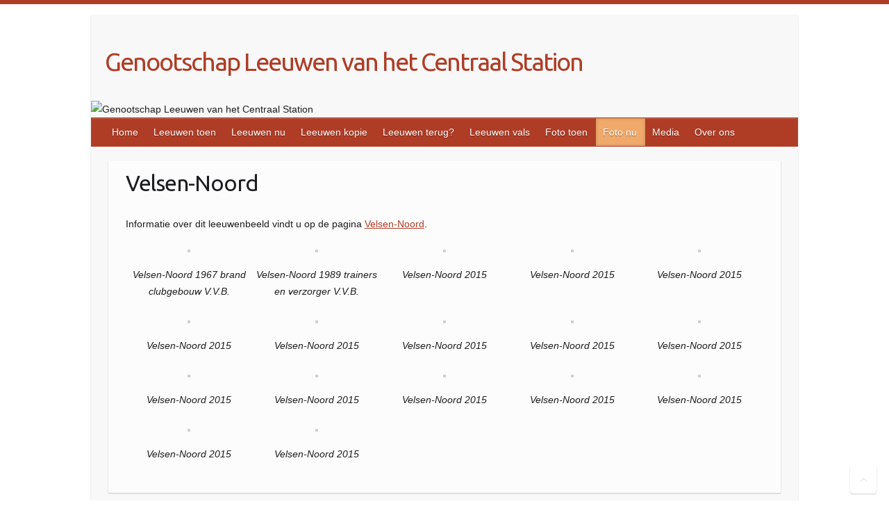

--- FILE ---
content_type: text/html; charset=UTF-8
request_url: https://www.leeuwencs.nl/velsen-2/
body_size: 11138
content:

<!DOCTYPE html>
<html dir="ltr" lang="nl-NL" prefix="og: https://ogp.me/ns#">
<head>

		<link rel="profile" href="https://gmpg.org/xfn/11" />
	<link rel="pingback" href="https://www.leeuwencs.nl/xmlrpc.php" />
<title>Velsen-Noord - Genootschap Leeuwen van het Centraal Station</title>

		<!-- All in One SEO 4.8.9 - aioseo.com -->
	<meta name="description" content="Informatie over dit leeuwenbeeld vindt u op de pagina Velsen-Noord." />
	<meta name="robots" content="max-image-preview:large" />
	<link rel="canonical" href="https://www.leeuwencs.nl/velsen-2/" />
	<meta name="generator" content="All in One SEO (AIOSEO) 4.8.9" />
		<meta property="og:locale" content="nl_NL" />
		<meta property="og:site_name" content="Genootschap Leeuwen van het Centraal Station -" />
		<meta property="og:type" content="article" />
		<meta property="og:title" content="Velsen-Noord - Genootschap Leeuwen van het Centraal Station" />
		<meta property="og:description" content="Informatie over dit leeuwenbeeld vindt u op de pagina Velsen-Noord." />
		<meta property="og:url" content="https://www.leeuwencs.nl/velsen-2/" />
		<meta property="article:published_time" content="2015-10-03T14:18:21+00:00" />
		<meta property="article:modified_time" content="2018-06-15T10:49:08+00:00" />
		<meta property="article:publisher" content="https://www.facebook.com/people/Genootschap-Leeuwen-van-het-Centraal-Station/100064487057884/" />
		<meta name="twitter:card" content="summary" />
		<meta name="twitter:title" content="Velsen-Noord - Genootschap Leeuwen van het Centraal Station" />
		<meta name="twitter:description" content="Informatie over dit leeuwenbeeld vindt u op de pagina Velsen-Noord." />
		<script type="application/ld+json" class="aioseo-schema">
			{"@context":"https:\/\/schema.org","@graph":[{"@type":"BreadcrumbList","@id":"https:\/\/www.leeuwencs.nl\/velsen-2\/#breadcrumblist","itemListElement":[{"@type":"ListItem","@id":"https:\/\/www.leeuwencs.nl#listItem","position":1,"name":"Home","item":"https:\/\/www.leeuwencs.nl","nextItem":{"@type":"ListItem","@id":"https:\/\/www.leeuwencs.nl\/velsen-2\/#listItem","name":"Velsen-Noord"}},{"@type":"ListItem","@id":"https:\/\/www.leeuwencs.nl\/velsen-2\/#listItem","position":2,"name":"Velsen-Noord","previousItem":{"@type":"ListItem","@id":"https:\/\/www.leeuwencs.nl#listItem","name":"Home"}}]},{"@type":"Organization","@id":"https:\/\/www.leeuwencs.nl\/#organization","name":"Genootschap Leeuwen van het Centraal Station","url":"https:\/\/www.leeuwencs.nl\/","sameAs":["https:\/\/www.facebook.com\/people\/Genootschap-Leeuwen-van-het-Centraal-Station\/100064487057884\/"]},{"@type":"WebPage","@id":"https:\/\/www.leeuwencs.nl\/velsen-2\/#webpage","url":"https:\/\/www.leeuwencs.nl\/velsen-2\/","name":"Velsen-Noord - Genootschap Leeuwen van het Centraal Station","description":"Informatie over dit leeuwenbeeld vindt u op de pagina Velsen-Noord.","inLanguage":"nl-NL","isPartOf":{"@id":"https:\/\/www.leeuwencs.nl\/#website"},"breadcrumb":{"@id":"https:\/\/www.leeuwencs.nl\/velsen-2\/#breadcrumblist"},"datePublished":"2015-10-03T15:18:21+01:00","dateModified":"2018-06-15T11:49:08+01:00"},{"@type":"WebSite","@id":"https:\/\/www.leeuwencs.nl\/#website","url":"https:\/\/www.leeuwencs.nl\/","name":"Genootschap Leeuwen van het Centraal Station","inLanguage":"nl-NL","publisher":{"@id":"https:\/\/www.leeuwencs.nl\/#organization"}}]}
		</script>
		<!-- All in One SEO -->

<link rel='dns-prefetch' href='//fonts.googleapis.com' />
<link rel="alternate" type="application/rss+xml" title="Genootschap Leeuwen van het Centraal Station &raquo; feed" href="https://www.leeuwencs.nl/feed/" />
<link rel="alternate" type="application/rss+xml" title="Genootschap Leeuwen van het Centraal Station &raquo; reactiesfeed" href="https://www.leeuwencs.nl/comments/feed/" />
<meta charset="UTF-8" />
<meta name="viewport" content="width=device-width, initial-scale=1, maximum-scale=1">
		<!-- This site uses the Google Analytics by MonsterInsights plugin v9.9.0 - Using Analytics tracking - https://www.monsterinsights.com/ -->
							<script src="//www.googletagmanager.com/gtag/js?id=G-ZBWGSSJXYV"  data-cfasync="false" data-wpfc-render="false" type="text/javascript" async></script>
			<script data-cfasync="false" data-wpfc-render="false" type="text/javascript">
				var mi_version = '9.9.0';
				var mi_track_user = true;
				var mi_no_track_reason = '';
								var MonsterInsightsDefaultLocations = {"page_location":"https:\/\/www.leeuwencs.nl\/velsen-2\/"};
								if ( typeof MonsterInsightsPrivacyGuardFilter === 'function' ) {
					var MonsterInsightsLocations = (typeof MonsterInsightsExcludeQuery === 'object') ? MonsterInsightsPrivacyGuardFilter( MonsterInsightsExcludeQuery ) : MonsterInsightsPrivacyGuardFilter( MonsterInsightsDefaultLocations );
				} else {
					var MonsterInsightsLocations = (typeof MonsterInsightsExcludeQuery === 'object') ? MonsterInsightsExcludeQuery : MonsterInsightsDefaultLocations;
				}

								var disableStrs = [
										'ga-disable-G-ZBWGSSJXYV',
									];

				/* Function to detect opted out users */
				function __gtagTrackerIsOptedOut() {
					for (var index = 0; index < disableStrs.length; index++) {
						if (document.cookie.indexOf(disableStrs[index] + '=true') > -1) {
							return true;
						}
					}

					return false;
				}

				/* Disable tracking if the opt-out cookie exists. */
				if (__gtagTrackerIsOptedOut()) {
					for (var index = 0; index < disableStrs.length; index++) {
						window[disableStrs[index]] = true;
					}
				}

				/* Opt-out function */
				function __gtagTrackerOptout() {
					for (var index = 0; index < disableStrs.length; index++) {
						document.cookie = disableStrs[index] + '=true; expires=Thu, 31 Dec 2099 23:59:59 UTC; path=/';
						window[disableStrs[index]] = true;
					}
				}

				if ('undefined' === typeof gaOptout) {
					function gaOptout() {
						__gtagTrackerOptout();
					}
				}
								window.dataLayer = window.dataLayer || [];

				window.MonsterInsightsDualTracker = {
					helpers: {},
					trackers: {},
				};
				if (mi_track_user) {
					function __gtagDataLayer() {
						dataLayer.push(arguments);
					}

					function __gtagTracker(type, name, parameters) {
						if (!parameters) {
							parameters = {};
						}

						if (parameters.send_to) {
							__gtagDataLayer.apply(null, arguments);
							return;
						}

						if (type === 'event') {
														parameters.send_to = monsterinsights_frontend.v4_id;
							var hookName = name;
							if (typeof parameters['event_category'] !== 'undefined') {
								hookName = parameters['event_category'] + ':' + name;
							}

							if (typeof MonsterInsightsDualTracker.trackers[hookName] !== 'undefined') {
								MonsterInsightsDualTracker.trackers[hookName](parameters);
							} else {
								__gtagDataLayer('event', name, parameters);
							}
							
						} else {
							__gtagDataLayer.apply(null, arguments);
						}
					}

					__gtagTracker('js', new Date());
					__gtagTracker('set', {
						'developer_id.dZGIzZG': true,
											});
					if ( MonsterInsightsLocations.page_location ) {
						__gtagTracker('set', MonsterInsightsLocations);
					}
										__gtagTracker('config', 'G-ZBWGSSJXYV', {"forceSSL":"true"} );
										window.gtag = __gtagTracker;										(function () {
						/* https://developers.google.com/analytics/devguides/collection/analyticsjs/ */
						/* ga and __gaTracker compatibility shim. */
						var noopfn = function () {
							return null;
						};
						var newtracker = function () {
							return new Tracker();
						};
						var Tracker = function () {
							return null;
						};
						var p = Tracker.prototype;
						p.get = noopfn;
						p.set = noopfn;
						p.send = function () {
							var args = Array.prototype.slice.call(arguments);
							args.unshift('send');
							__gaTracker.apply(null, args);
						};
						var __gaTracker = function () {
							var len = arguments.length;
							if (len === 0) {
								return;
							}
							var f = arguments[len - 1];
							if (typeof f !== 'object' || f === null || typeof f.hitCallback !== 'function') {
								if ('send' === arguments[0]) {
									var hitConverted, hitObject = false, action;
									if ('event' === arguments[1]) {
										if ('undefined' !== typeof arguments[3]) {
											hitObject = {
												'eventAction': arguments[3],
												'eventCategory': arguments[2],
												'eventLabel': arguments[4],
												'value': arguments[5] ? arguments[5] : 1,
											}
										}
									}
									if ('pageview' === arguments[1]) {
										if ('undefined' !== typeof arguments[2]) {
											hitObject = {
												'eventAction': 'page_view',
												'page_path': arguments[2],
											}
										}
									}
									if (typeof arguments[2] === 'object') {
										hitObject = arguments[2];
									}
									if (typeof arguments[5] === 'object') {
										Object.assign(hitObject, arguments[5]);
									}
									if ('undefined' !== typeof arguments[1].hitType) {
										hitObject = arguments[1];
										if ('pageview' === hitObject.hitType) {
											hitObject.eventAction = 'page_view';
										}
									}
									if (hitObject) {
										action = 'timing' === arguments[1].hitType ? 'timing_complete' : hitObject.eventAction;
										hitConverted = mapArgs(hitObject);
										__gtagTracker('event', action, hitConverted);
									}
								}
								return;
							}

							function mapArgs(args) {
								var arg, hit = {};
								var gaMap = {
									'eventCategory': 'event_category',
									'eventAction': 'event_action',
									'eventLabel': 'event_label',
									'eventValue': 'event_value',
									'nonInteraction': 'non_interaction',
									'timingCategory': 'event_category',
									'timingVar': 'name',
									'timingValue': 'value',
									'timingLabel': 'event_label',
									'page': 'page_path',
									'location': 'page_location',
									'title': 'page_title',
									'referrer' : 'page_referrer',
								};
								for (arg in args) {
																		if (!(!args.hasOwnProperty(arg) || !gaMap.hasOwnProperty(arg))) {
										hit[gaMap[arg]] = args[arg];
									} else {
										hit[arg] = args[arg];
									}
								}
								return hit;
							}

							try {
								f.hitCallback();
							} catch (ex) {
							}
						};
						__gaTracker.create = newtracker;
						__gaTracker.getByName = newtracker;
						__gaTracker.getAll = function () {
							return [];
						};
						__gaTracker.remove = noopfn;
						__gaTracker.loaded = true;
						window['__gaTracker'] = __gaTracker;
					})();
									} else {
										console.log("");
					(function () {
						function __gtagTracker() {
							return null;
						}

						window['__gtagTracker'] = __gtagTracker;
						window['gtag'] = __gtagTracker;
					})();
									}
			</script>
			
							<!-- / Google Analytics by MonsterInsights -->
		<script type="text/javascript">
/* <![CDATA[ */
window._wpemojiSettings = {"baseUrl":"https:\/\/s.w.org\/images\/core\/emoji\/14.0.0\/72x72\/","ext":".png","svgUrl":"https:\/\/s.w.org\/images\/core\/emoji\/14.0.0\/svg\/","svgExt":".svg","source":{"concatemoji":"https:\/\/www.leeuwencs.nl\/wp-includes\/js\/wp-emoji-release.min.js?ver=52a7f59af32234f094218276180fb507"}};
/*! This file is auto-generated */
!function(i,n){var o,s,e;function c(e){try{var t={supportTests:e,timestamp:(new Date).valueOf()};sessionStorage.setItem(o,JSON.stringify(t))}catch(e){}}function p(e,t,n){e.clearRect(0,0,e.canvas.width,e.canvas.height),e.fillText(t,0,0);var t=new Uint32Array(e.getImageData(0,0,e.canvas.width,e.canvas.height).data),r=(e.clearRect(0,0,e.canvas.width,e.canvas.height),e.fillText(n,0,0),new Uint32Array(e.getImageData(0,0,e.canvas.width,e.canvas.height).data));return t.every(function(e,t){return e===r[t]})}function u(e,t,n){switch(t){case"flag":return n(e,"\ud83c\udff3\ufe0f\u200d\u26a7\ufe0f","\ud83c\udff3\ufe0f\u200b\u26a7\ufe0f")?!1:!n(e,"\ud83c\uddfa\ud83c\uddf3","\ud83c\uddfa\u200b\ud83c\uddf3")&&!n(e,"\ud83c\udff4\udb40\udc67\udb40\udc62\udb40\udc65\udb40\udc6e\udb40\udc67\udb40\udc7f","\ud83c\udff4\u200b\udb40\udc67\u200b\udb40\udc62\u200b\udb40\udc65\u200b\udb40\udc6e\u200b\udb40\udc67\u200b\udb40\udc7f");case"emoji":return!n(e,"\ud83e\udef1\ud83c\udffb\u200d\ud83e\udef2\ud83c\udfff","\ud83e\udef1\ud83c\udffb\u200b\ud83e\udef2\ud83c\udfff")}return!1}function f(e,t,n){var r="undefined"!=typeof WorkerGlobalScope&&self instanceof WorkerGlobalScope?new OffscreenCanvas(300,150):i.createElement("canvas"),a=r.getContext("2d",{willReadFrequently:!0}),o=(a.textBaseline="top",a.font="600 32px Arial",{});return e.forEach(function(e){o[e]=t(a,e,n)}),o}function t(e){var t=i.createElement("script");t.src=e,t.defer=!0,i.head.appendChild(t)}"undefined"!=typeof Promise&&(o="wpEmojiSettingsSupports",s=["flag","emoji"],n.supports={everything:!0,everythingExceptFlag:!0},e=new Promise(function(e){i.addEventListener("DOMContentLoaded",e,{once:!0})}),new Promise(function(t){var n=function(){try{var e=JSON.parse(sessionStorage.getItem(o));if("object"==typeof e&&"number"==typeof e.timestamp&&(new Date).valueOf()<e.timestamp+604800&&"object"==typeof e.supportTests)return e.supportTests}catch(e){}return null}();if(!n){if("undefined"!=typeof Worker&&"undefined"!=typeof OffscreenCanvas&&"undefined"!=typeof URL&&URL.createObjectURL&&"undefined"!=typeof Blob)try{var e="postMessage("+f.toString()+"("+[JSON.stringify(s),u.toString(),p.toString()].join(",")+"));",r=new Blob([e],{type:"text/javascript"}),a=new Worker(URL.createObjectURL(r),{name:"wpTestEmojiSupports"});return void(a.onmessage=function(e){c(n=e.data),a.terminate(),t(n)})}catch(e){}c(n=f(s,u,p))}t(n)}).then(function(e){for(var t in e)n.supports[t]=e[t],n.supports.everything=n.supports.everything&&n.supports[t],"flag"!==t&&(n.supports.everythingExceptFlag=n.supports.everythingExceptFlag&&n.supports[t]);n.supports.everythingExceptFlag=n.supports.everythingExceptFlag&&!n.supports.flag,n.DOMReady=!1,n.readyCallback=function(){n.DOMReady=!0}}).then(function(){return e}).then(function(){var e;n.supports.everything||(n.readyCallback(),(e=n.source||{}).concatemoji?t(e.concatemoji):e.wpemoji&&e.twemoji&&(t(e.twemoji),t(e.wpemoji)))}))}((window,document),window._wpemojiSettings);
/* ]]> */
</script>
<style id='wp-emoji-styles-inline-css' type='text/css'>

	img.wp-smiley, img.emoji {
		display: inline !important;
		border: none !important;
		box-shadow: none !important;
		height: 1em !important;
		width: 1em !important;
		margin: 0 0.07em !important;
		vertical-align: -0.1em !important;
		background: none !important;
		padding: 0 !important;
	}
</style>
<link rel='stylesheet' id='wp-block-library-css' href='https://www.leeuwencs.nl/wp-includes/css/dist/block-library/style.min.css?ver=52a7f59af32234f094218276180fb507' type='text/css' media='all' />
<style id='classic-theme-styles-inline-css' type='text/css'>
/*! This file is auto-generated */
.wp-block-button__link{color:#fff;background-color:#32373c;border-radius:9999px;box-shadow:none;text-decoration:none;padding:calc(.667em + 2px) calc(1.333em + 2px);font-size:1.125em}.wp-block-file__button{background:#32373c;color:#fff;text-decoration:none}
</style>
<style id='global-styles-inline-css' type='text/css'>
body{--wp--preset--color--black: #000000;--wp--preset--color--cyan-bluish-gray: #abb8c3;--wp--preset--color--white: #ffffff;--wp--preset--color--pale-pink: #f78da7;--wp--preset--color--vivid-red: #cf2e2e;--wp--preset--color--luminous-vivid-orange: #ff6900;--wp--preset--color--luminous-vivid-amber: #fcb900;--wp--preset--color--light-green-cyan: #7bdcb5;--wp--preset--color--vivid-green-cyan: #00d084;--wp--preset--color--pale-cyan-blue: #8ed1fc;--wp--preset--color--vivid-cyan-blue: #0693e3;--wp--preset--color--vivid-purple: #9b51e0;--wp--preset--gradient--vivid-cyan-blue-to-vivid-purple: linear-gradient(135deg,rgba(6,147,227,1) 0%,rgb(155,81,224) 100%);--wp--preset--gradient--light-green-cyan-to-vivid-green-cyan: linear-gradient(135deg,rgb(122,220,180) 0%,rgb(0,208,130) 100%);--wp--preset--gradient--luminous-vivid-amber-to-luminous-vivid-orange: linear-gradient(135deg,rgba(252,185,0,1) 0%,rgba(255,105,0,1) 100%);--wp--preset--gradient--luminous-vivid-orange-to-vivid-red: linear-gradient(135deg,rgba(255,105,0,1) 0%,rgb(207,46,46) 100%);--wp--preset--gradient--very-light-gray-to-cyan-bluish-gray: linear-gradient(135deg,rgb(238,238,238) 0%,rgb(169,184,195) 100%);--wp--preset--gradient--cool-to-warm-spectrum: linear-gradient(135deg,rgb(74,234,220) 0%,rgb(151,120,209) 20%,rgb(207,42,186) 40%,rgb(238,44,130) 60%,rgb(251,105,98) 80%,rgb(254,248,76) 100%);--wp--preset--gradient--blush-light-purple: linear-gradient(135deg,rgb(255,206,236) 0%,rgb(152,150,240) 100%);--wp--preset--gradient--blush-bordeaux: linear-gradient(135deg,rgb(254,205,165) 0%,rgb(254,45,45) 50%,rgb(107,0,62) 100%);--wp--preset--gradient--luminous-dusk: linear-gradient(135deg,rgb(255,203,112) 0%,rgb(199,81,192) 50%,rgb(65,88,208) 100%);--wp--preset--gradient--pale-ocean: linear-gradient(135deg,rgb(255,245,203) 0%,rgb(182,227,212) 50%,rgb(51,167,181) 100%);--wp--preset--gradient--electric-grass: linear-gradient(135deg,rgb(202,248,128) 0%,rgb(113,206,126) 100%);--wp--preset--gradient--midnight: linear-gradient(135deg,rgb(2,3,129) 0%,rgb(40,116,252) 100%);--wp--preset--font-size--small: 13px;--wp--preset--font-size--medium: 20px;--wp--preset--font-size--large: 36px;--wp--preset--font-size--x-large: 42px;--wp--preset--spacing--20: 0.44rem;--wp--preset--spacing--30: 0.67rem;--wp--preset--spacing--40: 1rem;--wp--preset--spacing--50: 1.5rem;--wp--preset--spacing--60: 2.25rem;--wp--preset--spacing--70: 3.38rem;--wp--preset--spacing--80: 5.06rem;--wp--preset--shadow--natural: 6px 6px 9px rgba(0, 0, 0, 0.2);--wp--preset--shadow--deep: 12px 12px 50px rgba(0, 0, 0, 0.4);--wp--preset--shadow--sharp: 6px 6px 0px rgba(0, 0, 0, 0.2);--wp--preset--shadow--outlined: 6px 6px 0px -3px rgba(255, 255, 255, 1), 6px 6px rgba(0, 0, 0, 1);--wp--preset--shadow--crisp: 6px 6px 0px rgba(0, 0, 0, 1);}:where(.is-layout-flex){gap: 0.5em;}:where(.is-layout-grid){gap: 0.5em;}body .is-layout-flow > .alignleft{float: left;margin-inline-start: 0;margin-inline-end: 2em;}body .is-layout-flow > .alignright{float: right;margin-inline-start: 2em;margin-inline-end: 0;}body .is-layout-flow > .aligncenter{margin-left: auto !important;margin-right: auto !important;}body .is-layout-constrained > .alignleft{float: left;margin-inline-start: 0;margin-inline-end: 2em;}body .is-layout-constrained > .alignright{float: right;margin-inline-start: 2em;margin-inline-end: 0;}body .is-layout-constrained > .aligncenter{margin-left: auto !important;margin-right: auto !important;}body .is-layout-constrained > :where(:not(.alignleft):not(.alignright):not(.alignfull)){max-width: var(--wp--style--global--content-size);margin-left: auto !important;margin-right: auto !important;}body .is-layout-constrained > .alignwide{max-width: var(--wp--style--global--wide-size);}body .is-layout-flex{display: flex;}body .is-layout-flex{flex-wrap: wrap;align-items: center;}body .is-layout-flex > *{margin: 0;}body .is-layout-grid{display: grid;}body .is-layout-grid > *{margin: 0;}:where(.wp-block-columns.is-layout-flex){gap: 2em;}:where(.wp-block-columns.is-layout-grid){gap: 2em;}:where(.wp-block-post-template.is-layout-flex){gap: 1.25em;}:where(.wp-block-post-template.is-layout-grid){gap: 1.25em;}.has-black-color{color: var(--wp--preset--color--black) !important;}.has-cyan-bluish-gray-color{color: var(--wp--preset--color--cyan-bluish-gray) !important;}.has-white-color{color: var(--wp--preset--color--white) !important;}.has-pale-pink-color{color: var(--wp--preset--color--pale-pink) !important;}.has-vivid-red-color{color: var(--wp--preset--color--vivid-red) !important;}.has-luminous-vivid-orange-color{color: var(--wp--preset--color--luminous-vivid-orange) !important;}.has-luminous-vivid-amber-color{color: var(--wp--preset--color--luminous-vivid-amber) !important;}.has-light-green-cyan-color{color: var(--wp--preset--color--light-green-cyan) !important;}.has-vivid-green-cyan-color{color: var(--wp--preset--color--vivid-green-cyan) !important;}.has-pale-cyan-blue-color{color: var(--wp--preset--color--pale-cyan-blue) !important;}.has-vivid-cyan-blue-color{color: var(--wp--preset--color--vivid-cyan-blue) !important;}.has-vivid-purple-color{color: var(--wp--preset--color--vivid-purple) !important;}.has-black-background-color{background-color: var(--wp--preset--color--black) !important;}.has-cyan-bluish-gray-background-color{background-color: var(--wp--preset--color--cyan-bluish-gray) !important;}.has-white-background-color{background-color: var(--wp--preset--color--white) !important;}.has-pale-pink-background-color{background-color: var(--wp--preset--color--pale-pink) !important;}.has-vivid-red-background-color{background-color: var(--wp--preset--color--vivid-red) !important;}.has-luminous-vivid-orange-background-color{background-color: var(--wp--preset--color--luminous-vivid-orange) !important;}.has-luminous-vivid-amber-background-color{background-color: var(--wp--preset--color--luminous-vivid-amber) !important;}.has-light-green-cyan-background-color{background-color: var(--wp--preset--color--light-green-cyan) !important;}.has-vivid-green-cyan-background-color{background-color: var(--wp--preset--color--vivid-green-cyan) !important;}.has-pale-cyan-blue-background-color{background-color: var(--wp--preset--color--pale-cyan-blue) !important;}.has-vivid-cyan-blue-background-color{background-color: var(--wp--preset--color--vivid-cyan-blue) !important;}.has-vivid-purple-background-color{background-color: var(--wp--preset--color--vivid-purple) !important;}.has-black-border-color{border-color: var(--wp--preset--color--black) !important;}.has-cyan-bluish-gray-border-color{border-color: var(--wp--preset--color--cyan-bluish-gray) !important;}.has-white-border-color{border-color: var(--wp--preset--color--white) !important;}.has-pale-pink-border-color{border-color: var(--wp--preset--color--pale-pink) !important;}.has-vivid-red-border-color{border-color: var(--wp--preset--color--vivid-red) !important;}.has-luminous-vivid-orange-border-color{border-color: var(--wp--preset--color--luminous-vivid-orange) !important;}.has-luminous-vivid-amber-border-color{border-color: var(--wp--preset--color--luminous-vivid-amber) !important;}.has-light-green-cyan-border-color{border-color: var(--wp--preset--color--light-green-cyan) !important;}.has-vivid-green-cyan-border-color{border-color: var(--wp--preset--color--vivid-green-cyan) !important;}.has-pale-cyan-blue-border-color{border-color: var(--wp--preset--color--pale-cyan-blue) !important;}.has-vivid-cyan-blue-border-color{border-color: var(--wp--preset--color--vivid-cyan-blue) !important;}.has-vivid-purple-border-color{border-color: var(--wp--preset--color--vivid-purple) !important;}.has-vivid-cyan-blue-to-vivid-purple-gradient-background{background: var(--wp--preset--gradient--vivid-cyan-blue-to-vivid-purple) !important;}.has-light-green-cyan-to-vivid-green-cyan-gradient-background{background: var(--wp--preset--gradient--light-green-cyan-to-vivid-green-cyan) !important;}.has-luminous-vivid-amber-to-luminous-vivid-orange-gradient-background{background: var(--wp--preset--gradient--luminous-vivid-amber-to-luminous-vivid-orange) !important;}.has-luminous-vivid-orange-to-vivid-red-gradient-background{background: var(--wp--preset--gradient--luminous-vivid-orange-to-vivid-red) !important;}.has-very-light-gray-to-cyan-bluish-gray-gradient-background{background: var(--wp--preset--gradient--very-light-gray-to-cyan-bluish-gray) !important;}.has-cool-to-warm-spectrum-gradient-background{background: var(--wp--preset--gradient--cool-to-warm-spectrum) !important;}.has-blush-light-purple-gradient-background{background: var(--wp--preset--gradient--blush-light-purple) !important;}.has-blush-bordeaux-gradient-background{background: var(--wp--preset--gradient--blush-bordeaux) !important;}.has-luminous-dusk-gradient-background{background: var(--wp--preset--gradient--luminous-dusk) !important;}.has-pale-ocean-gradient-background{background: var(--wp--preset--gradient--pale-ocean) !important;}.has-electric-grass-gradient-background{background: var(--wp--preset--gradient--electric-grass) !important;}.has-midnight-gradient-background{background: var(--wp--preset--gradient--midnight) !important;}.has-small-font-size{font-size: var(--wp--preset--font-size--small) !important;}.has-medium-font-size{font-size: var(--wp--preset--font-size--medium) !important;}.has-large-font-size{font-size: var(--wp--preset--font-size--large) !important;}.has-x-large-font-size{font-size: var(--wp--preset--font-size--x-large) !important;}
.wp-block-navigation a:where(:not(.wp-element-button)){color: inherit;}
:where(.wp-block-post-template.is-layout-flex){gap: 1.25em;}:where(.wp-block-post-template.is-layout-grid){gap: 1.25em;}
:where(.wp-block-columns.is-layout-flex){gap: 2em;}:where(.wp-block-columns.is-layout-grid){gap: 2em;}
.wp-block-pullquote{font-size: 1.5em;line-height: 1.6;}
</style>
<link rel='stylesheet' id='chld_thm_cfg_parent-css' href='https://www.leeuwencs.nl/wp-content/themes/travelify/style.css?ver=52a7f59af32234f094218276180fb507' type='text/css' media='all' />
<link rel='stylesheet' id='travelify_style-css' href='https://www.leeuwencs.nl/wp-content/themes/travelify-child/style.css?ver=3.0.4.1608110820' type='text/css' media='all' />
<link rel='stylesheet' id='travelify_google_font_ubuntu-css' href='//fonts.googleapis.com/css?family=Ubuntu&#038;ver=6.4.7' type='text/css' media='all' />
<script type="text/javascript" src="https://www.leeuwencs.nl/wp-content/plugins/google-analytics-for-wordpress/assets/js/frontend-gtag.min.js?ver=9.9.0" id="monsterinsights-frontend-script-js" async="async" data-wp-strategy="async"></script>
<script data-cfasync="false" data-wpfc-render="false" type="text/javascript" id='monsterinsights-frontend-script-js-extra'>/* <![CDATA[ */
var monsterinsights_frontend = {"js_events_tracking":"true","download_extensions":"doc,pdf,ppt,zip,xls,docx,pptx,xlsx","inbound_paths":"[]","home_url":"https:\/\/www.leeuwencs.nl","hash_tracking":"false","v4_id":"G-ZBWGSSJXYV"};/* ]]> */
</script>
<script type="text/javascript" src="https://www.leeuwencs.nl/wp-includes/js/jquery/jquery.min.js?ver=3.7.1" id="jquery-core-js"></script>
<script type="text/javascript" src="https://www.leeuwencs.nl/wp-includes/js/jquery/jquery-migrate.min.js?ver=3.4.1" id="jquery-migrate-js"></script>
<script type="text/javascript" src="https://www.leeuwencs.nl/wp-content/themes/travelify/library/js/functions.min.js?ver=52a7f59af32234f094218276180fb507" id="travelify_functions-js"></script>
<link rel="https://api.w.org/" href="https://www.leeuwencs.nl/wp-json/" /><link rel="alternate" type="application/json" href="https://www.leeuwencs.nl/wp-json/wp/v2/pages/974" /><link rel="EditURI" type="application/rsd+xml" title="RSD" href="https://www.leeuwencs.nl/xmlrpc.php?rsd" />
<link rel="alternate" type="application/json+oembed" href="https://www.leeuwencs.nl/wp-json/oembed/1.0/embed?url=https%3A%2F%2Fwww.leeuwencs.nl%2Fvelsen-2%2F" />
<link rel="alternate" type="text/xml+oembed" href="https://www.leeuwencs.nl/wp-json/oembed/1.0/embed?url=https%3A%2F%2Fwww.leeuwencs.nl%2Fvelsen-2%2F&#038;format=xml" />
<link rel="apple-touch-icon" sizes="57x57" href="/wp-content/uploads/fbrfg/apple-touch-icon-57x57.png">
<link rel="apple-touch-icon" sizes="60x60" href="/wp-content/uploads/fbrfg/apple-touch-icon-60x60.png">
<link rel="apple-touch-icon" sizes="72x72" href="/wp-content/uploads/fbrfg/apple-touch-icon-72x72.png">
<link rel="apple-touch-icon" sizes="76x76" href="/wp-content/uploads/fbrfg/apple-touch-icon-76x76.png">
<link rel="apple-touch-icon" sizes="114x114" href="/wp-content/uploads/fbrfg/apple-touch-icon-114x114.png">
<link rel="apple-touch-icon" sizes="120x120" href="/wp-content/uploads/fbrfg/apple-touch-icon-120x120.png">
<link rel="apple-touch-icon" sizes="144x144" href="/wp-content/uploads/fbrfg/apple-touch-icon-144x144.png">
<link rel="apple-touch-icon" sizes="152x152" href="/wp-content/uploads/fbrfg/apple-touch-icon-152x152.png">
<link rel="apple-touch-icon" sizes="180x180" href="/wp-content/uploads/fbrfg/apple-touch-icon-180x180.png">
<link rel="icon" type="image/png" href="/wp-content/uploads/fbrfg/favicon-32x32.png" sizes="32x32">
<link rel="icon" type="image/png" href="/wp-content/uploads/fbrfg/favicon-194x194.png" sizes="194x194">
<link rel="icon" type="image/png" href="/wp-content/uploads/fbrfg/favicon-96x96.png" sizes="96x96">
<link rel="icon" type="image/png" href="/wp-content/uploads/fbrfg/android-chrome-192x192.png" sizes="192x192">
<link rel="icon" type="image/png" href="/wp-content/uploads/fbrfg/favicon-16x16.png" sizes="16x16">
<link rel="manifest" href="/wp-content/uploads/fbrfg/manifest.json">
<link rel="mask-icon" href="/wp-content/uploads/fbrfg/safari-pinned-tab.svg" color="#5bbad5">
<link rel="shortcut icon" href="/wp-content/uploads/fbrfg/favicon.ico">
<meta name="msapplication-TileColor" content="#da532c">
<meta name="msapplication-TileImage" content="/wp-content/uploads/fbrfg/mstile-144x144.png">
<meta name="msapplication-config" content="/wp-content/uploads/fbrfg/browserconfig.xml">
<meta name="theme-color" content="#ffffff">		<!-- HappyForms global container -->
		<script type="text/javascript">HappyForms = {};</script>
		<!-- End of HappyForms global container -->
		    <style type="text/css">
        a { color: #af3d26; }
        #site-title a { color: #af3d26; }
        #site-title a:hover, #site-title a:focus  { color: #d65231; }
        .wrapper { background: #F8F8F8; }
        .social-icons ul li a { color: #81d742; }
		#main-nav a,
		#main-nav a:hover,
		#main-nav a:focus,
		#main-nav ul li.current-menu-item a,
		#main-nav ul li.current_page_ancestor a,
		#main-nav ul li.current-menu-ancestor a,
		#main-nav ul li.current_page_item a,
		#main-nav ul li:hover > a,
		#main-nav ul li:focus-within > a { color: #fff; }
        .widget, article { background: #fcfcfc; }
        .entry-title, .entry-title a, .entry-title a:focus, h1, h2, h3, h4, h5, h6, .widget-title  { color: #1b1e1f; }
		a:focus,
		a:active,
		a:hover,
		.tags a:hover,
		.tags a:focus,
		.custom-gallery-title a,
		.widget-title a,
		#content ul a:hover,
		#content ul a:focus,
		#content ol a:hover,
		#content ol a:focus,
		.widget ul li a:hover,
		.widget ul li a:focus,
		.entry-title a:hover,
		.entry-title a:focus,
		.entry-meta a:hover,
		.entry-meta a:focus,
		#site-generator .copyright a:hover,
		#site-generator .copyright a:focus { color: #0023ea; }
        #main-nav { background: #af3d26; border-color: #af3d26; }
        #main-nav ul li ul, body { border-color: #af3d26; }
		#main-nav a:hover,
		#main-nav a:focus,
		#main-nav ul li.current-menu-item a,
		#main-nav ul li.current_page_ancestor a,
		#main-nav ul li.current-menu-ancestor a,
		#main-nav ul li.current_page_item a,
		#main-nav ul li:hover > a,
		#main-nav ul li:focus-within > a,
		#main-nav li:hover > a,
		#main-nav li:focus-within > a,
		#main-nav ul ul :hover > a,
		#main-nav ul ul :focus-within > a,
		#main-nav a:focus { background: #efa96b; }
		#main-nav ul li ul li a:hover,
		#main-nav ul li ul li a:focus,
		#main-nav ul li ul li:hover > a,
		#main-nav ul li ul li:focus-within > a,
		#main-nav ul li.current-menu-item ul li a:hover
		#main-nav ul li.current-menu-item ul li a:focus { color: #efa96b; }
        .entry-content { color: #1D1D1D; }
		input[type="reset"],
		input[type="button"],
		input[type="submit"],
		.entry-meta-bar .readmore,
		#controllers a:hover,
		#controllers a.active,
		.pagination span,
		.pagination a:hover span,
		.pagination a:focus span,
		.wp-pagenavi .current,
		.wp-pagenavi a:hover,
		.wp-pagenavi a:focus {
            background: #dd9933;
            border-color: #dd9933 !important;
        }
		::selection,
		.back-to-top:focus-within a { background: #dd9933; }
        blockquote { border-color: #dd9933; }
		#controllers a:hover,
		#controllers a.active { color: #dd9933; }
		input[type="reset"]:hover,
		input[type="reset"]:focus,
		input[type="button"]:hover,
		input[type="button"]:focus,
		input[type="submit"]:hover,
		input[type="submit"]:focus,
		input[type="reset"]:active,
		input[type="button"]:active,
		input[type="submit"]:active,
		.entry-meta-bar .readmore:hover,
		.entry-meta-bar .readmore:focus,
		.entry-meta-bar .readmore:active,
		ul.default-wp-page li a:hover,
		ul.default-wp-page li a:focus,
		ul.default-wp-page li a:active {
            background: #dd9933;
            border-color: #dd9933;
        }
    </style>
    <style type="text/css" id="custom-background-css">
body.custom-background { background-image: url("https://www.leeuwencs.nl/wp-content/themes/travelify/images/background.png"); background-position: left top; background-size: auto; background-repeat: repeat; background-attachment: scroll; }
</style>
	
</head>

<body data-rsssl=1 class="page-template-default page page-id-974 custom-background ">
			<a class="skip-link screen-reader-text" href="#content">Doorgaan naar inhoud</a>

	<div class="wrapper">
				<header id="branding" >
				
	<div class="container clearfix">
		<div class="hgroup-wrap clearfix">
					<section class="hgroup-right">
											</section><!-- .hgroup-right -->
				<hgroup id="site-logo" class="clearfix">
												<h1 id="site-title">
								<a href="https://www.leeuwencs.nl/" title="Genootschap Leeuwen van het Centraal Station" rel="home">
									Genootschap Leeuwen van het Centraal Station								</a>
							</h1>
							<h2 id="site-description"></h2>
						
				</hgroup><!-- #site-logo -->

		</div><!-- .hgroup-wrap -->
	</div><!-- .container -->
					<img src="https://leeuwencs.nl/wp-content/uploads/2017/10/cropped-banner-Oostertoegang-ca-1915-fotograaf-Bernard-Eilers-Stadsarchief-Amsterdam-010186001009-fragment-banner-4.jpg" class="header-image" width="1020" height="231" alt="Genootschap Leeuwen van het Centraal Station">
				<nav id="main-nav" class="clearfix">
					<div class="container clearfix"><ul class="root"><li id="menu-item-32" class="menu-item menu-item-type-post_type menu-item-object-page menu-item-home menu-item-32"><a href="https://www.leeuwencs.nl/">Home</a></li>
<li id="menu-item-34" class="menu-item menu-item-type-post_type menu-item-object-page menu-item-has-children menu-item-34"><a href="https://www.leeuwencs.nl/toen/">Leeuwen toen</a>
<ul class="sub-menu">
	<li id="menu-item-33" class="menu-item menu-item-type-post_type menu-item-object-page menu-item-33"><a href="https://www.leeuwencs.nl/overzichtskaart/">Overzichtskaart</a></li>
	<li id="menu-item-31" class="menu-item menu-item-type-post_type menu-item-object-page menu-item-31"><a href="https://www.leeuwencs.nl/historische-context/">Waarom leeuwen?</a></li>
	<li id="menu-item-37" class="menu-item menu-item-type-post_type menu-item-object-page menu-item-37"><a href="https://www.leeuwencs.nl/westertoegang-8-leeuwen/">Westertoegang</a></li>
	<li id="menu-item-40" class="menu-item menu-item-type-post_type menu-item-object-page menu-item-40"><a href="https://www.leeuwencs.nl/oostertoegang-8-leeuwen/">Oostertoegang</a></li>
	<li id="menu-item-44" class="menu-item menu-item-type-post_type menu-item-object-page menu-item-44"><a href="https://www.leeuwencs.nl/korte-prinsengracht-6-leeuwen/">Korte Prinsengracht</a></li>
	<li id="menu-item-47" class="menu-item menu-item-type-post_type menu-item-object-page menu-item-47"><a href="https://www.leeuwencs.nl/symboliek/">Symboliek</a></li>
	<li id="menu-item-50" class="menu-item menu-item-type-post_type menu-item-object-page menu-item-50"><a href="https://www.leeuwencs.nl/beeldhouwer-en-ontwerper/">Ontwerper</a></li>
	<li id="menu-item-53" class="menu-item menu-item-type-post_type menu-item-object-page menu-item-53"><a href="https://www.leeuwencs.nl/materiaal/">Materiaal</a></li>
	<li id="menu-item-56" class="menu-item menu-item-type-post_type menu-item-object-page menu-item-56"><a href="https://www.leeuwencs.nl/uiterlijk/">Uiterlijk</a></li>
</ul>
</li>
<li id="menu-item-74" class="menu-item menu-item-type-post_type menu-item-object-page menu-item-has-children menu-item-74"><a href="https://www.leeuwencs.nl/nu/">Leeuwen nu</a>
<ul class="sub-menu">
	<li id="menu-item-77" class="menu-item menu-item-type-post_type menu-item-object-page menu-item-77"><a href="https://www.leeuwencs.nl/amstelveen-1/">Amstelveen</a></li>
	<li id="menu-item-80" class="menu-item menu-item-type-post_type menu-item-object-page menu-item-80"><a href="https://www.leeuwencs.nl/amsterdam-beatrixpark-4/">Amsterdam Beatrixpark</a></li>
	<li id="menu-item-83" class="menu-item menu-item-type-post_type menu-item-object-page menu-item-83"><a href="https://www.leeuwencs.nl/amsterdam-schellingwoude-1/">Amsterdam-Schellingwoude</a></li>
	<li id="menu-item-86" class="menu-item menu-item-type-post_type menu-item-object-page menu-item-86"><a href="https://www.leeuwencs.nl/den-haag-2/">Den Haag</a></li>
	<li id="menu-item-89" class="menu-item menu-item-type-post_type menu-item-object-page menu-item-89"><a href="https://www.leeuwencs.nl/elburg-2/">Elburg</a></li>
	<li id="menu-item-92" class="menu-item menu-item-type-post_type menu-item-object-page menu-item-92"><a href="https://www.leeuwencs.nl/maarssen-2/">Maarssen</a></li>
	<li id="menu-item-970" class="menu-item menu-item-type-post_type menu-item-object-page menu-item-970"><a href="https://www.leeuwencs.nl/velsen/">Velsen-Noord</a></li>
	<li id="menu-item-98" class="menu-item menu-item-type-post_type menu-item-object-page menu-item-98"><a href="https://www.leeuwencs.nl/vlissingen-2/">Vlissingen</a></li>
	<li id="menu-item-101" class="menu-item menu-item-type-post_type menu-item-object-page menu-item-101"><a href="https://www.leeuwencs.nl/well-maasdriel-1/">Well (Maasdriel)</a></li>
</ul>
</li>
<li id="menu-item-1582" class="menu-item menu-item-type-post_type menu-item-object-page menu-item-has-children menu-item-1582"><a href="https://www.leeuwencs.nl/leeuwen-kopie/">Leeuwen kopie</a>
<ul class="sub-menu">
	<li id="menu-item-1578" class="menu-item menu-item-type-post_type menu-item-object-page menu-item-1578"><a href="https://www.leeuwencs.nl/boxtel/">Boxtel</a></li>
	<li id="menu-item-1587" class="menu-item menu-item-type-post_type menu-item-object-page menu-item-1587"><a href="https://www.leeuwencs.nl/utrecht/">Utrecht</a></li>
	<li id="menu-item-95" class="menu-item menu-item-type-post_type menu-item-object-page menu-item-95"><a href="https://www.leeuwencs.nl/valkeveen-1/">Valkeveen</a></li>
	<li id="menu-item-1579" class="menu-item menu-item-type-post_type menu-item-object-page menu-item-1579"><a href="https://www.leeuwencs.nl/well-maasdriel-2/">Well (Maasdriel)</a></li>
</ul>
</li>
<li id="menu-item-122" class="menu-item menu-item-type-post_type menu-item-object-page menu-item-122"><a href="https://www.leeuwencs.nl/leeuwen-terug/">Leeuwen terug?</a></li>
<li id="menu-item-2314" class="menu-item menu-item-type-post_type menu-item-object-page menu-item-2314"><a href="https://www.leeuwencs.nl/leeuwen-vals/">Leeuwen vals</a></li>
<li id="menu-item-451" class="menu-item menu-item-type-post_type menu-item-object-page menu-item-has-children menu-item-451"><a href="https://www.leeuwencs.nl/foto-toen/">Foto toen</a>
<ul class="sub-menu">
	<li id="menu-item-393" class="menu-item menu-item-type-post_type menu-item-object-page menu-item-393"><a href="https://www.leeuwencs.nl/korte-prinsengracht/">Korte Prinsengracht</a></li>
	<li id="menu-item-385" class="menu-item menu-item-type-post_type menu-item-object-page menu-item-385"><a href="https://www.leeuwencs.nl/oostertoegang/">Oostertoegang</a></li>
	<li id="menu-item-388" class="menu-item menu-item-type-post_type menu-item-object-page menu-item-388"><a href="https://www.leeuwencs.nl/westertoegang/">Westertoegang</a></li>
</ul>
</li>
<li id="menu-item-191" class="menu-item menu-item-type-post_type menu-item-object-page current-menu-ancestor current-menu-parent current_page_parent current_page_ancestor menu-item-has-children menu-item-191"><a href="https://www.leeuwencs.nl/foto-5/">Foto nu</a>
<ul class="sub-menu">
	<li id="menu-item-338" class="menu-item menu-item-type-post_type menu-item-object-page menu-item-338"><a href="https://www.leeuwencs.nl/foto-amstelveen/">Amstelveen</a></li>
	<li id="menu-item-332" class="menu-item menu-item-type-post_type menu-item-object-page menu-item-332"><a href="https://www.leeuwencs.nl/foto-beatrixpark/">Amsterdam Beatrixpark</a></li>
	<li id="menu-item-335" class="menu-item menu-item-type-post_type menu-item-object-page menu-item-335"><a href="https://www.leeuwencs.nl/foto-schellingwoude/">Amsterdam-Schellingwoude</a></li>
	<li id="menu-item-362" class="menu-item menu-item-type-post_type menu-item-object-page menu-item-362"><a href="https://www.leeuwencs.nl/den-haag/">Den Haag</a></li>
	<li id="menu-item-1727" class="menu-item menu-item-type-post_type menu-item-object-page menu-item-1727"><a href="https://www.leeuwencs.nl/boxtel-2/">Boxtel</a></li>
	<li id="menu-item-329" class="menu-item menu-item-type-post_type menu-item-object-page menu-item-329"><a href="https://www.leeuwencs.nl/foto-elburg/">Elburg</a></li>
	<li id="menu-item-325" class="menu-item menu-item-type-post_type menu-item-object-page menu-item-325"><a href="https://www.leeuwencs.nl/foto-maarssen/">Maarssen</a></li>
	<li id="menu-item-377" class="menu-item menu-item-type-post_type menu-item-object-page menu-item-377"><a href="https://www.leeuwencs.nl/valkeveen/">Valkeveen</a></li>
	<li id="menu-item-417" class="menu-item menu-item-type-post_type menu-item-object-page menu-item-417"><a href="https://www.leeuwencs.nl/vlissingen/">Vlissingen</a></li>
	<li id="menu-item-976" class="menu-item menu-item-type-post_type menu-item-object-page current-menu-item page_item page-item-974 current_page_item menu-item-976"><a href="https://www.leeuwencs.nl/velsen-2/" aria-current="page">Velsen-Noord</a></li>
	<li id="menu-item-414" class="menu-item menu-item-type-post_type menu-item-object-page menu-item-414"><a href="https://www.leeuwencs.nl/well-maasdriel/">Well (Maasdriel)</a></li>
</ul>
</li>
<li id="menu-item-398" class="menu-item menu-item-type-post_type menu-item-object-page menu-item-398"><a href="https://www.leeuwencs.nl/media/">Media</a></li>
<li id="menu-item-135" class="menu-item menu-item-type-post_type menu-item-object-page menu-item-has-children menu-item-135"><a href="https://www.leeuwencs.nl/over-ons/">Over ons</a>
<ul class="sub-menu">
	<li id="menu-item-585" class="menu-item menu-item-type-post_type menu-item-object-page menu-item-585"><a href="https://www.leeuwencs.nl/contact/">Contact</a></li>
	<li id="menu-item-578" class="menu-item menu-item-type-post_type menu-item-object-page menu-item-578"><a href="https://www.leeuwencs.nl/bestuur/">Bestuur</a></li>
	<li id="menu-item-582" class="menu-item menu-item-type-post_type menu-item-object-page menu-item-582"><a href="https://www.leeuwencs.nl/doelstelling/">Doelstelling</a></li>
	<li id="menu-item-2030" class="menu-item menu-item-type-post_type menu-item-object-page menu-item-2030"><a href="https://www.leeuwencs.nl/boek/">Boek</a></li>
	<li id="menu-item-596" class="menu-item menu-item-type-post_type menu-item-object-page menu-item-596"><a href="https://www.leeuwencs.nl/lezingen-wandelingen/">Lezingen, wandelingen</a></li>
	<li id="menu-item-821" class="menu-item menu-item-type-post_type menu-item-object-page menu-item-821"><a href="https://www.leeuwencs.nl/nieuwsbrieven/">Nieuwsbrieven</a></li>
</ul>
</li>
</ul></div><!-- .container -->
					</nav><!-- #main-nav -->				</header>
		
				<div id="main" class="container clearfix">

<div id="container">
	

<div id="content">	<section id="post-974" class="post-974 page type-page status-publish hentry">
		<article>

			
			<header class="entry-header">
    			<h2 class="entry-title">
    				Velsen-Noord    			</h2><!-- .entry-title -->
  			</header>

  			
  			
  			<div class="entry-content clearfix">
    			<p>Informatie over dit leeuwenbeeld vindt u op de pagina <a href="https://leeuwencs.nl/velsen/">Velsen-Noord</a>.</p>

		<style type="text/css">
			#gallery-1 {
				margin: auto;
			}
			#gallery-1 .gallery-item {
				float: left;
				margin-top: 10px;
				text-align: center;
				width: 20%;
			}
			#gallery-1 img {
				border: 2px solid #cfcfcf;
			}
			#gallery-1 .gallery-caption {
				margin-left: 0;
			}
			/* see gallery_shortcode() in wp-includes/media.php */
		</style>
		<div id='gallery-1' class='gallery galleryid-974 gallery-columns-5 gallery-size-thumbnail'><dl class='gallery-item'>
			<dt class='gallery-icon landscape'>
				<a href='https://www.leeuwencs.nl/wp-content/uploads/2015/10/velsen-1967-brand-voetbalvereniging-V.V.B.-bron-Abe-Heldoorn.jpg'><img decoding="async" width="150" height="150" src="https://www.leeuwencs.nl/wp-content/uploads/2015/10/velsen-1967-brand-voetbalvereniging-V.V.B.-bron-Abe-Heldoorn-150x150.jpg" class="attachment-thumbnail size-thumbnail" alt="" aria-describedby="gallery-1-1026" srcset="https://www.leeuwencs.nl/wp-content/uploads/2015/10/velsen-1967-brand-voetbalvereniging-V.V.B.-bron-Abe-Heldoorn-150x150.jpg 150w, https://www.leeuwencs.nl/wp-content/uploads/2015/10/velsen-1967-brand-voetbalvereniging-V.V.B.-bron-Abe-Heldoorn-230x230.jpg 230w" sizes="(max-width: 150px) 100vw, 150px" /></a>
			</dt>
				<dd class='wp-caption-text gallery-caption' id='gallery-1-1026'>
				Velsen-Noord 1967 brand clubgebouw V.V.B.
				</dd></dl><dl class='gallery-item'>
			<dt class='gallery-icon landscape'>
				<a href='https://www.leeuwencs.nl/wp-content/uploads/2015/10/velsen-1989-ca-verzorger-en-trainers-V.V.B.-bron-Abe-Heldoorn.jpg'><img decoding="async" width="150" height="150" src="https://www.leeuwencs.nl/wp-content/uploads/2015/10/velsen-1989-ca-verzorger-en-trainers-V.V.B.-bron-Abe-Heldoorn-150x150.jpg" class="attachment-thumbnail size-thumbnail" alt="" aria-describedby="gallery-1-1027" srcset="https://www.leeuwencs.nl/wp-content/uploads/2015/10/velsen-1989-ca-verzorger-en-trainers-V.V.B.-bron-Abe-Heldoorn-150x150.jpg 150w, https://www.leeuwencs.nl/wp-content/uploads/2015/10/velsen-1989-ca-verzorger-en-trainers-V.V.B.-bron-Abe-Heldoorn-230x230.jpg 230w" sizes="(max-width: 150px) 100vw, 150px" /></a>
			</dt>
				<dd class='wp-caption-text gallery-caption' id='gallery-1-1027'>
				Velsen-Noord 1989 trainers en verzorger V.V.B.
				</dd></dl><dl class='gallery-item'>
			<dt class='gallery-icon landscape'>
				<a href='https://www.leeuwencs.nl/wp-content/uploads/2015/10/Velsen-2015-09-28-tv-programma-Landinwaarts-foto-henk-dijkman-8-.jpg'><img decoding="async" width="150" height="150" src="https://www.leeuwencs.nl/wp-content/uploads/2015/10/Velsen-2015-09-28-tv-programma-Landinwaarts-foto-henk-dijkman-8--150x150.jpg" class="attachment-thumbnail size-thumbnail" alt="" aria-describedby="gallery-1-988" srcset="https://www.leeuwencs.nl/wp-content/uploads/2015/10/Velsen-2015-09-28-tv-programma-Landinwaarts-foto-henk-dijkman-8--150x150.jpg 150w, https://www.leeuwencs.nl/wp-content/uploads/2015/10/Velsen-2015-09-28-tv-programma-Landinwaarts-foto-henk-dijkman-8--230x230.jpg 230w" sizes="(max-width: 150px) 100vw, 150px" /></a>
			</dt>
				<dd class='wp-caption-text gallery-caption' id='gallery-1-988'>
				Velsen-Noord 2015
				</dd></dl><dl class='gallery-item'>
			<dt class='gallery-icon landscape'>
				<a href='https://www.leeuwencs.nl/wp-content/uploads/2015/10/Velsen-2015-09-28-tv-programma-Landinwaarts-foto-henk-dijkman-5-.jpg'><img loading="lazy" decoding="async" width="150" height="150" src="https://www.leeuwencs.nl/wp-content/uploads/2015/10/Velsen-2015-09-28-tv-programma-Landinwaarts-foto-henk-dijkman-5--150x150.jpg" class="attachment-thumbnail size-thumbnail" alt="" aria-describedby="gallery-1-987" srcset="https://www.leeuwencs.nl/wp-content/uploads/2015/10/Velsen-2015-09-28-tv-programma-Landinwaarts-foto-henk-dijkman-5--150x150.jpg 150w, https://www.leeuwencs.nl/wp-content/uploads/2015/10/Velsen-2015-09-28-tv-programma-Landinwaarts-foto-henk-dijkman-5--230x230.jpg 230w" sizes="(max-width: 150px) 100vw, 150px" /></a>
			</dt>
				<dd class='wp-caption-text gallery-caption' id='gallery-1-987'>
				Velsen-Noord 2015 
				</dd></dl><dl class='gallery-item'>
			<dt class='gallery-icon landscape'>
				<a href='https://www.leeuwencs.nl/wp-content/uploads/2015/10/Velsen-2015-09-28-foto-willem-van-baarsen-34.jpg'><img loading="lazy" decoding="async" width="150" height="150" src="https://www.leeuwencs.nl/wp-content/uploads/2015/10/Velsen-2015-09-28-foto-willem-van-baarsen-34-150x150.jpg" class="attachment-thumbnail size-thumbnail" alt="" aria-describedby="gallery-1-986" srcset="https://www.leeuwencs.nl/wp-content/uploads/2015/10/Velsen-2015-09-28-foto-willem-van-baarsen-34-150x150.jpg 150w, https://www.leeuwencs.nl/wp-content/uploads/2015/10/Velsen-2015-09-28-foto-willem-van-baarsen-34-230x230.jpg 230w" sizes="(max-width: 150px) 100vw, 150px" /></a>
			</dt>
				<dd class='wp-caption-text gallery-caption' id='gallery-1-986'>
				Velsen-Noord 2015
				</dd></dl><br style="clear: both" /><dl class='gallery-item'>
			<dt class='gallery-icon landscape'>
				<a href='https://www.leeuwencs.nl/wp-content/uploads/2015/10/Velsen-2015-09-28-foto-willem-van-baarsen-25.jpg'><img loading="lazy" decoding="async" width="150" height="150" src="https://www.leeuwencs.nl/wp-content/uploads/2015/10/Velsen-2015-09-28-foto-willem-van-baarsen-25-150x150.jpg" class="attachment-thumbnail size-thumbnail" alt="" aria-describedby="gallery-1-985" srcset="https://www.leeuwencs.nl/wp-content/uploads/2015/10/Velsen-2015-09-28-foto-willem-van-baarsen-25-150x150.jpg 150w, https://www.leeuwencs.nl/wp-content/uploads/2015/10/Velsen-2015-09-28-foto-willem-van-baarsen-25-230x230.jpg 230w" sizes="(max-width: 150px) 100vw, 150px" /></a>
			</dt>
				<dd class='wp-caption-text gallery-caption' id='gallery-1-985'>
				Velsen-Noord 2015
				</dd></dl><dl class='gallery-item'>
			<dt class='gallery-icon landscape'>
				<a href='https://www.leeuwencs.nl/wp-content/uploads/2015/10/Velsen-2015-09-28-foto-willem-van-baarsen-1.jpg'><img loading="lazy" decoding="async" width="150" height="150" src="https://www.leeuwencs.nl/wp-content/uploads/2015/10/Velsen-2015-09-28-foto-willem-van-baarsen-1-150x150.jpg" class="attachment-thumbnail size-thumbnail" alt="" aria-describedby="gallery-1-1011" srcset="https://www.leeuwencs.nl/wp-content/uploads/2015/10/Velsen-2015-09-28-foto-willem-van-baarsen-1-150x150.jpg 150w, https://www.leeuwencs.nl/wp-content/uploads/2015/10/Velsen-2015-09-28-foto-willem-van-baarsen-1-230x230.jpg 230w" sizes="(max-width: 150px) 100vw, 150px" /></a>
			</dt>
				<dd class='wp-caption-text gallery-caption' id='gallery-1-1011'>
				Velsen-Noord 2015
				</dd></dl><dl class='gallery-item'>
			<dt class='gallery-icon portrait'>
				<a href='https://www.leeuwencs.nl/wp-content/uploads/2015/10/Velsen-2015-09-28-foto-willem-van-baarsen-12.jpg'><img loading="lazy" decoding="async" width="150" height="150" src="https://www.leeuwencs.nl/wp-content/uploads/2015/10/Velsen-2015-09-28-foto-willem-van-baarsen-12-150x150.jpg" class="attachment-thumbnail size-thumbnail" alt="" aria-describedby="gallery-1-1012" srcset="https://www.leeuwencs.nl/wp-content/uploads/2015/10/Velsen-2015-09-28-foto-willem-van-baarsen-12-150x150.jpg 150w, https://www.leeuwencs.nl/wp-content/uploads/2015/10/Velsen-2015-09-28-foto-willem-van-baarsen-12-230x230.jpg 230w" sizes="(max-width: 150px) 100vw, 150px" /></a>
			</dt>
				<dd class='wp-caption-text gallery-caption' id='gallery-1-1012'>
				Velsen-Noord 2015
				</dd></dl><dl class='gallery-item'>
			<dt class='gallery-icon landscape'>
				<a href='https://www.leeuwencs.nl/wp-content/uploads/2015/10/Velsen-2015-09-28-foto-willem-van-baarsen-13.jpg'><img loading="lazy" decoding="async" width="150" height="150" src="https://www.leeuwencs.nl/wp-content/uploads/2015/10/Velsen-2015-09-28-foto-willem-van-baarsen-13-150x150.jpg" class="attachment-thumbnail size-thumbnail" alt="" aria-describedby="gallery-1-1013" srcset="https://www.leeuwencs.nl/wp-content/uploads/2015/10/Velsen-2015-09-28-foto-willem-van-baarsen-13-150x150.jpg 150w, https://www.leeuwencs.nl/wp-content/uploads/2015/10/Velsen-2015-09-28-foto-willem-van-baarsen-13-230x230.jpg 230w" sizes="(max-width: 150px) 100vw, 150px" /></a>
			</dt>
				<dd class='wp-caption-text gallery-caption' id='gallery-1-1013'>
				Velsen-Noord 2015
				</dd></dl><dl class='gallery-item'>
			<dt class='gallery-icon landscape'>
				<a href='https://www.leeuwencs.nl/wp-content/uploads/2015/10/Velsen-2015-09-28-foto-willem-van-baarsen-14.jpg'><img loading="lazy" decoding="async" width="150" height="150" src="https://www.leeuwencs.nl/wp-content/uploads/2015/10/Velsen-2015-09-28-foto-willem-van-baarsen-14-150x150.jpg" class="attachment-thumbnail size-thumbnail" alt="" aria-describedby="gallery-1-1014" srcset="https://www.leeuwencs.nl/wp-content/uploads/2015/10/Velsen-2015-09-28-foto-willem-van-baarsen-14-150x150.jpg 150w, https://www.leeuwencs.nl/wp-content/uploads/2015/10/Velsen-2015-09-28-foto-willem-van-baarsen-14-230x230.jpg 230w" sizes="(max-width: 150px) 100vw, 150px" /></a>
			</dt>
				<dd class='wp-caption-text gallery-caption' id='gallery-1-1014'>
				Velsen-Noord 2015
				</dd></dl><br style="clear: both" /><dl class='gallery-item'>
			<dt class='gallery-icon portrait'>
				<a href='https://www.leeuwencs.nl/wp-content/uploads/2015/10/Velsen-2015-09-28-foto-willem-van-baarsen-19.jpg'><img loading="lazy" decoding="async" width="150" height="150" src="https://www.leeuwencs.nl/wp-content/uploads/2015/10/Velsen-2015-09-28-foto-willem-van-baarsen-19-150x150.jpg" class="attachment-thumbnail size-thumbnail" alt="" aria-describedby="gallery-1-1015" srcset="https://www.leeuwencs.nl/wp-content/uploads/2015/10/Velsen-2015-09-28-foto-willem-van-baarsen-19-150x150.jpg 150w, https://www.leeuwencs.nl/wp-content/uploads/2015/10/Velsen-2015-09-28-foto-willem-van-baarsen-19-230x230.jpg 230w" sizes="(max-width: 150px) 100vw, 150px" /></a>
			</dt>
				<dd class='wp-caption-text gallery-caption' id='gallery-1-1015'>
				Velsen-Noord 2015
				</dd></dl><dl class='gallery-item'>
			<dt class='gallery-icon portrait'>
				<a href='https://www.leeuwencs.nl/wp-content/uploads/2015/10/Velsen-2015-09-28-foto-willem-van-baarsen-20.jpg'><img loading="lazy" decoding="async" width="150" height="150" src="https://www.leeuwencs.nl/wp-content/uploads/2015/10/Velsen-2015-09-28-foto-willem-van-baarsen-20-150x150.jpg" class="attachment-thumbnail size-thumbnail" alt="" aria-describedby="gallery-1-1016" srcset="https://www.leeuwencs.nl/wp-content/uploads/2015/10/Velsen-2015-09-28-foto-willem-van-baarsen-20-150x150.jpg 150w, https://www.leeuwencs.nl/wp-content/uploads/2015/10/Velsen-2015-09-28-foto-willem-van-baarsen-20-230x230.jpg 230w" sizes="(max-width: 150px) 100vw, 150px" /></a>
			</dt>
				<dd class='wp-caption-text gallery-caption' id='gallery-1-1016'>
				Velsen-Noord 2015
				</dd></dl><dl class='gallery-item'>
			<dt class='gallery-icon portrait'>
				<a href='https://www.leeuwencs.nl/wp-content/uploads/2015/10/Velsen-2015-09-28-tv-programma-Landinwaarts-foto-henk-dijkman-3-.jpg'><img loading="lazy" decoding="async" width="150" height="150" src="https://www.leeuwencs.nl/wp-content/uploads/2015/10/Velsen-2015-09-28-tv-programma-Landinwaarts-foto-henk-dijkman-3--150x150.jpg" class="attachment-thumbnail size-thumbnail" alt="" aria-describedby="gallery-1-1017" srcset="https://www.leeuwencs.nl/wp-content/uploads/2015/10/Velsen-2015-09-28-tv-programma-Landinwaarts-foto-henk-dijkman-3--150x150.jpg 150w, https://www.leeuwencs.nl/wp-content/uploads/2015/10/Velsen-2015-09-28-tv-programma-Landinwaarts-foto-henk-dijkman-3--230x230.jpg 230w" sizes="(max-width: 150px) 100vw, 150px" /></a>
			</dt>
				<dd class='wp-caption-text gallery-caption' id='gallery-1-1017'>
				Velsen-Noord 2015
				</dd></dl><dl class='gallery-item'>
			<dt class='gallery-icon portrait'>
				<a href='https://www.leeuwencs.nl/wp-content/uploads/2015/10/Velsen-2015-09-28-tv-programma-Landinwaarts-foto-henk-dijkman-4-.jpg'><img loading="lazy" decoding="async" width="150" height="150" src="https://www.leeuwencs.nl/wp-content/uploads/2015/10/Velsen-2015-09-28-tv-programma-Landinwaarts-foto-henk-dijkman-4--150x150.jpg" class="attachment-thumbnail size-thumbnail" alt="" aria-describedby="gallery-1-1018" srcset="https://www.leeuwencs.nl/wp-content/uploads/2015/10/Velsen-2015-09-28-tv-programma-Landinwaarts-foto-henk-dijkman-4--150x150.jpg 150w, https://www.leeuwencs.nl/wp-content/uploads/2015/10/Velsen-2015-09-28-tv-programma-Landinwaarts-foto-henk-dijkman-4--230x230.jpg 230w" sizes="(max-width: 150px) 100vw, 150px" /></a>
			</dt>
				<dd class='wp-caption-text gallery-caption' id='gallery-1-1018'>
				Velsen-Noord 2015
				</dd></dl><dl class='gallery-item'>
			<dt class='gallery-icon landscape'>
				<a href='https://www.leeuwencs.nl/wp-content/uploads/2015/10/Velsen-2015-09-28-tv-programma-Landinwaarts-foto-henk-dijkman-6-.jpg'><img loading="lazy" decoding="async" width="150" height="150" src="https://www.leeuwencs.nl/wp-content/uploads/2015/10/Velsen-2015-09-28-tv-programma-Landinwaarts-foto-henk-dijkman-6--150x150.jpg" class="attachment-thumbnail size-thumbnail" alt="" aria-describedby="gallery-1-1019" srcset="https://www.leeuwencs.nl/wp-content/uploads/2015/10/Velsen-2015-09-28-tv-programma-Landinwaarts-foto-henk-dijkman-6--150x150.jpg 150w, https://www.leeuwencs.nl/wp-content/uploads/2015/10/Velsen-2015-09-28-tv-programma-Landinwaarts-foto-henk-dijkman-6--230x230.jpg 230w" sizes="(max-width: 150px) 100vw, 150px" /></a>
			</dt>
				<dd class='wp-caption-text gallery-caption' id='gallery-1-1019'>
				Velsen-Noord 2015
				</dd></dl><br style="clear: both" /><dl class='gallery-item'>
			<dt class='gallery-icon landscape'>
				<a href='https://www.leeuwencs.nl/wp-content/uploads/2015/10/Velsen-2015-09-28-tv-programma-Landinwaarts-foto-henk-dijkman-7-.jpg'><img loading="lazy" decoding="async" width="150" height="150" src="https://www.leeuwencs.nl/wp-content/uploads/2015/10/Velsen-2015-09-28-tv-programma-Landinwaarts-foto-henk-dijkman-7--150x150.jpg" class="attachment-thumbnail size-thumbnail" alt="" aria-describedby="gallery-1-1020" srcset="https://www.leeuwencs.nl/wp-content/uploads/2015/10/Velsen-2015-09-28-tv-programma-Landinwaarts-foto-henk-dijkman-7--150x150.jpg 150w, https://www.leeuwencs.nl/wp-content/uploads/2015/10/Velsen-2015-09-28-tv-programma-Landinwaarts-foto-henk-dijkman-7--230x230.jpg 230w" sizes="(max-width: 150px) 100vw, 150px" /></a>
			</dt>
				<dd class='wp-caption-text gallery-caption' id='gallery-1-1020'>
				Velsen-Noord 2015
				</dd></dl><dl class='gallery-item'>
			<dt class='gallery-icon landscape'>
				<a href='https://www.leeuwencs.nl/wp-content/uploads/2015/10/Velsen-2015-09-28-tv-programma-Landinwaarts-foto-henk-dijkman-8-1.jpg'><img loading="lazy" decoding="async" width="150" height="150" src="https://www.leeuwencs.nl/wp-content/uploads/2015/10/Velsen-2015-09-28-tv-programma-Landinwaarts-foto-henk-dijkman-8-1-150x150.jpg" class="attachment-thumbnail size-thumbnail" alt="" aria-describedby="gallery-1-1021" srcset="https://www.leeuwencs.nl/wp-content/uploads/2015/10/Velsen-2015-09-28-tv-programma-Landinwaarts-foto-henk-dijkman-8-1-150x150.jpg 150w, https://www.leeuwencs.nl/wp-content/uploads/2015/10/Velsen-2015-09-28-tv-programma-Landinwaarts-foto-henk-dijkman-8-1-230x230.jpg 230w" sizes="(max-width: 150px) 100vw, 150px" /></a>
			</dt>
				<dd class='wp-caption-text gallery-caption' id='gallery-1-1021'>
				Velsen-Noord 2015
				</dd></dl>
			<br style='clear: both' />
		</div>

    			  			</div>

  			
<div id="comments" class="comments-area">

	
	
	
</div><!-- #comments .comments-area -->
		</article>
	</section>
</div><!-- #content --></div><!-- #container -->


	   </div><!-- #main -->

	   
	   
	   <footer id="footerarea" class="clearfix">
			


<div id="site-generator">
				<div class="container"><div class="copyright">Copyright &copy; 2025 <a href="https://www.leeuwencs.nl/" title="Genootschap Leeuwen van het Centraal Station" ><span>Genootschap Leeuwen van het Centraal Station</span></a>. Thema door <a href="http://colorlib.com/wp/travelify/" target="_blank" title="Colorlib" ><span>Colorlib</span></a> Mogelijk gemaakt door <a href="http://wordpress.org" target="_blank" title="WordPress"><span>WordPress</span></a></div><!-- .copyright --><div class="footer-right">laatste update 3-12-2023</div><div style="clear:both;"></div>
			</div><!-- .container -->
			</div><!-- #site-generator --><div class="back-to-top"><a href="#branding"></a></div>		</footer>

		
	</div><!-- .wrapper -->

	
<div style="text-align: center;"><a href="https://www.monsterinsights.com/?utm_source=verifiedBadge&utm_medium=verifiedBadge&utm_campaign=verifiedbyMonsterInsights" target="_blank" rel="nofollow"><img style="display: inline-block" alt="Geverifieerd door MonsterInsights" title="Geverifieerd door MonsterInsights" src="https://www.leeuwencs.nl/wp-content/plugins/google-analytics-for-wordpress/assets/images/monsterinsights-badge-light.svg"/></a></div>
</body>
</html>

<!-- Page cached by LiteSpeed Cache 7.2 on 2025-10-29 20:12:52 -->